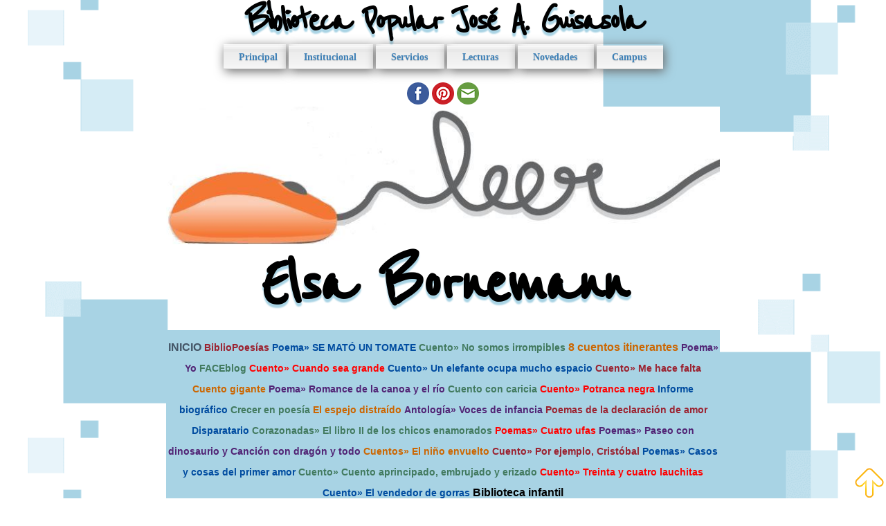

--- FILE ---
content_type: text/html; charset=UTF-8
request_url: https://bpcd-ebornemann.blogspot.com/
body_size: 16918
content:
<!DOCTYPE html>
<html xmlns='http://www.w3.org/1999/xhtml' xmlns:b='http://www.google.com/2005/gml/b' xmlns:data='http://www.google.com/2005/gml/data' xmlns:expr='http://www.google.com/2005/gml/expr'>
<head>
<link href='https://www.blogger.com/static/v1/widgets/55013136-widget_css_bundle.css' rel='stylesheet' type='text/css'/>
<meta content='IE=8' http-equiv='X-UA-Compatible'/>
<meta content='text/html; charset=UTF-8' http-equiv='Content-Type'/>
<meta content='blogger' name='generator'/>
<link href='https://bpcd-ebornemann.blogspot.com/favicon.ico' rel='icon' type='image/x-icon'/>
<link href='https://bpcd-ebornemann.blogspot.com/' rel='canonical'/>
<link rel="alternate" type="application/atom+xml" title="Elsa Bornemann (1952-2013) - Atom" href="https://bpcd-ebornemann.blogspot.com/feeds/posts/default" />
<link rel="alternate" type="application/rss+xml" title="Elsa Bornemann (1952-2013) - RSS" href="https://bpcd-ebornemann.blogspot.com/feeds/posts/default?alt=rss" />
<link rel="service.post" type="application/atom+xml" title="Elsa Bornemann (1952-2013) - Atom" href="https://www.blogger.com/feeds/5363243859451801123/posts/default" />
<!--Can't find substitution for tag [blog.ieCssRetrofitLinks]-->
<meta content='https://bpcd-ebornemann.blogspot.com/' property='og:url'/>
<meta content='Elsa Bornemann (1952-2013)' property='og:title'/>
<meta content='Escritora argentina para niños, jóvenes y adultos.' property='og:description'/>
<title>Elsa Bornemann (1952-2013)</title>
<link href="//fonts.googleapis.com/css?family=Tangerine%7CCrimson+Text%7CIM+Fell+English+SC%7CLobster%7CReenie+Beanie" rel="stylesheet" type="text/css">
<style id='page-skin-1' type='text/css'><!--
body {background:#FFF url(https://blogger.googleusercontent.com/img/b/R29vZ2xl/AVvXsEgWNXccdjuq-XSQlHk79c-JmMCNe6f7dh3bStC1dNC9v9xy22bXeyQTD4fru2B3IXyoFuv2BZ_jfEPJHUQU__7glV705SMYMishvuipYl6vL2MfU8m3wGLlCAoxBkmVvnD08_k5f9FJ-9B0/s1600/bodypeque11.png) repeat center ;color:#333;font-family:Arial;font-size:14px;margin:0;padding:0;}
a:link, a:visited {color:#58A;outline:none;text-decoration:none;}
a:hover {color:#C60;outline:none;text-decoration:none;}
a img {border:none;outline:none;}
#outer-wrapper {margin:0;padding:0;}
#main-wrapper {margin:0;padding:0;}
.post {margin:0;padding:0;}
.post p,.post div {line-height:normal;margin:0;padding:0;}
body#layout #header {margin-left:0;margin-right:0;}
#navbar-iframe {height:0px;visibility:hidden;display:none;}.flipH { color: CornflowerBlue;
font-family: Garamond;
font-size: 100px;
line-height: 100px;  }
.flipH:hover {
-moz-transform: scaleX(-1); /* Firefox */
-o-transform: scaleX(-1); /* Opera */
-webkit-transform: scaleX(-1); /* Chrome y Safari */
transform: scaleX(-1); /* w3org */
filter: FlipH; /* Internet Explorer */
}
#outer-wrapper {
margin:0 auto;
width:800px;text-align:center;
}
.autor{
float: left;
line-height: 2em;
color:#000;
padding-left: 20px;
padding-top: 75px;
font-family:Arial, Verdana, Sans-Serif;
font-weight: normal;
font-size:11px
}
.creditos {
float: right;
color: #000;
line-height: 1.4em;
padding-top: 75px;
padding-right: 20px;
font-family:Arial, Verdana, Sans-Serif;
text-transform:uppercase;
font-weight: normal;
font-size:11px;
text-transform: none;
}
div.reenie {
text-shadow: 0 5px 2px #A8D3E4;
color: #222;
font-family: 'Reenie Beanie',serif;
font-size: 111px;
text-align: center;
font-weight: bold;
letter-spacing: -5px;
line-height: normal;
}
div.reenie2 {
text-shadow: 0 5px 2px #A8D3E4;
color: black;
font-family: 'Reenie Beanie',serif;
font-size: 61px;
text-align: center;
font-weight: bold;
letter-spacing: -5px;
line-height: normal;
}
div.reenie3 {
color: black;
font-family: 'Reenie Beanie',serif;
font-size: 83px;
text-align: center;
font-weight: bold;
letter-spacing: -5px;
line-height: normal;
}
.chat-bubble {
background-color: #DEF;
border: 2px solid #000;
color: #444;
display: inline-block;
font-size: 36px;
line-height: 1.3em;
margin: 0 0 0 10px;
padding: 10px;
position: relative;
text-align: center;
width: auto;
-moz-border-radius: 10px;
-webkit-border-radius: 10px;
border-radius: 10px;
-moz-box-shadow: 0 0 5px #FFF;
-webkit-box-shadow: 0 0 5px #FFF;
box-shadow: 0 0 5px #FFF;
}
.chat-bubble-arrow-border {
border-color: #000 transparent transparent transparent;
border-style: solid;
border-width: 10px;
bottom: -22px;
height: 0;
left: 30px;
position: absolute;
width: 0;
}
.chat-bubble-arrow {
border-color: #DEF transparent transparent transparent;
border-style: solid;
border-width: 10px;
bottom: -19px;
height: 0;
left: 30px;
position: absolute;
width: 0;
}
.chat-bubble span {
color: #000;
font-family: Verdana;
text-shadow: 1px 4px 1px #ABC;
}
.flipV { background: DarkRed; line-height: 90px;
text-align: center;
color: #FFCC66;
font-family: Garamond;
font-size: 80px;
}
.flipV:hover {
-moz-transform: scaleY(-1); /* Firefox */
-o-transform: scaleY(-1); /* Opera */
-webkit-transform: scaleY(-1); /* Chrome y Safari */
transform: scaleY(-1); /* w3org */
filter: FlipV; /* Internet Explorer */
}
#menupeque ul li {
float:left;
font-weight:bold;
margin-right:3px;
padding-left:3px;
}
ul li, ol li {
list-style-type:none;
list-style-position:inside;
list-style-image:none;
}
#menupeque ul li a {
text-decoration:none;
text-align:center;
background: #FFF repeat scroll 0 0;
color:#333;
display:block;
-moz-border-radius: 10px 10px 10px 10px;  border-color: #FFD700; border-style: solid; border-width: 2px 5px;
height:45px;
line-height:45px;
}
#menupeque ul li a:hover {
color:CornflowerBlue;
background: #FFEA6F  repeat scroll 0 0;
}
.button, .button:visited { /* botones genéricos */
background: #222  repeat-x;
display: inline-block;
padding: 5px 10px 6px;
color: #FFF;
text-decoration: none;
-moz-border-radius: 6px;
-webkit-border-radius: 6px;
-moz-box-shadow: 0 1px 3px rgba(0,0,0,0.6);
-webkit-box-shadow: 0 1px 3px rgba(0,0,0,0.6);
text-shadow: 0 -1px 1px rgba(0,0,0,0.25);
border-bottom: 1px solid rgba(0,0,0,0.25);
position: relative;
cursor:pointer
}
.button:hover { /* el efecto hover */
background-color: #111
color: #FFF;
}
.button:active{  /* el efecto click */
top: 1px;
}
/* botones pequeños */
.small.button, .small.button:visited {
font-size: 11px ;
}
/* botones medianos */
.button, .button:visited,.medium.button, .medium.button:visited {
font-size: 13px;
font-weight: bold;
line-height: 1;
text-shadow: 0 -1px 1px rgba(0,0,0,0.25);
}
/* botones grandes */
.large.button, .large.button:visited {
font-size:14px;
padding: 8px 14px 9px;
}
/* botones extra grandes */
.super.button, .super.button:visited {
font-size: 34px;
padding: 8px 14px 9px;
}
.pink.button { background-color: #E22092; }
.pink.button:hover{ background-color: #C81E82; }
.green.button, .green.button:visited { background-color: #91BD09; }
.green.button:hover{ background-color: #749A02; }
.red.button, .red.button:visited { background-color: #E62727; }
.red.button:hover{ background-color: #CF2525; }
.orange.button, .orange.button:visited { background-color: #FF5C00; }
.orange.button:hover{ background-color: #D45500; }
.blue.button, .blue.button:visited { background-color: #2981E4; }
.blue.button:hover{ background-color: #2575CF; }
.yellow.button, .yellow.button:visited { background-color: #FCE98D; }
.yellow.button:hover{ background-color: #A8D3E4; }
.sombra2-tex {
text-shadow: 2px 3px 4px  #FFD700;
color: #333;
font-size: 40px;
text-align:center;
filter: progid:DXImageTransform.Microsoft.Shadow(color=#FFD700,direction=125,strength=5);
}
.sombra-tex {
text-shadow: 2px 3px 4px #FFD700;
color: #333;
font-size: 50px;
text-align:center;
filter: progid:DXImageTransform.Microsoft.Shadow(color=#FFD700,direction=125,strength=5);
}
.sombra3-tex {
text-shadow: 2px 3px 4px  #FF0000;
color: #333;
font-size: 30px;
text-align:center;
filter: progid:DXImageTransform.Microsoft.Shadow(color=#FF0000,direction=125,strength=5);
}
.status-msg-wrap {
display:none;
visibility: hidden;
}

--></style>
<!-- Prototype y Scriptaculous-->
<script src="//www.google.com/jsapi"></script>
<script>
google.load("prototype","1.6.0.3");
google.load("scriptaculous", "1.8.2");
</script>
<!-- Prototype y Scriptaculous-->
<style>
 #demoANIM2 { /* es el DIV contenedor */
    /* lo dimensiono del mismo tamaño que la imagen (en este ejemplo de 600x422) */
    height: 375px;
    width: 500px;
    margin: 0 auto; /* lo centro */
    overflow: hidden; /* impido que se deborde */
    position: relative; /* establezco esta propiedad para poder ubicar las imágenes de manera absoluta */
  }
 #demoANIM2imagenes img   { /* es el contenedor interno donde están las imágenes */
    /* lo fijo arriba */
    position:absolute;
    left: 0;
    top: 0;
    /* fuerzo a que las imágenes se vean todas iguales */
    height: 375px;
    width: 500px;
    /* y le digo que cualquier cambio sea animado */
    -moz-transition:all 1s ease-in-out;
    -webkit-transition:all 1s.ease-in-out;
    -o-transition:all 1s.ease-in-out;
    transition:all 1s ease-in-out;
  }

 #demoANIM2imagenes img.visible { /* la imagen es visible */
    opacity:1;
    filter: alpha(opacity=100);
  }
  #demoANIM2imagenes img.novisible {  /* la imagen está oculta */
    opacity:0;
    filter: alpha(opacity=0);
  }
  /* y le pongo un poc de estilo a los numeritos que sirven de enlace */
 #demoANIM2links {
    border-bottom: 1px solid #345;
    margin: 0 auto;
    padding: 10px 0;
    text-align: center;
    width: 500px;
  }
  #demoANIM2links a {
    background-color: #000;
    border-radius: 4px 4px 4px 4px;
    box-shadow: 0 0 4px #ABC inset;
    margin: 0 2px;
    padding: 4px 8px;
  }
 #demoANIM2links a:hover {
    box-shadow: 0 0 8px #ABC inset;
    color: #ff0000;
  }
</style>
<script>
//<![CDATA[
// establezco cuál es la imagen visible inicial
var imgvisible = "img_1";

function srcdemoANIM2(num) {
  // la imagen a ser mostrada
  var id = "img_" + num;
  var mostrar = document.getElementById(id);
  // la que ahora esta visible
  var actual = document.getElementById(imgvisible);
  // si son la misma no hago nada
  if(mostrar==actual) {return false;}
  // permutos su clase ocultando la visible y mostrando otra
  actual.className="novisible";
  mostrar.className="visible";
  // y guardo ese dato
  imgvisible = id;
}
//]]>
</script>
<style>
/* la etiqueta UL */
#mimenu {
  /* definimos la fuente de los textos */
  font-family: Tunga;
  font-size: 24px;
color: #000000;
  /* le damos altura y centramos el texto */
  height: 48px;
  line-height: 48px;
  text-align: center;
  /* reseteamos cualquier dato que tenga por defecto */
  list-style-type: none;
  padding: 0;
  /* le damos un ancho para centrarla */
  margin: 0 auto;
  width: 610px;
}
/* cada item está en una etiqueta LI */
#mimenu li {
  /* las colocamos una al lado de la otra */
  display: block;
  float: left;
  position: relative;
  /* las separamos entre si*/
  margin: 0 3px;
  /* si queremos, las dimensionamos para que sean todas iguales */
  width: 150px;
  /* les damos cualquier característica gráfica */
  background-color: #ff7538;
  padding: 0 20px;
  text-align: center;
}

/* cuando coloquemos el cursor encima, cambiará el color de fondo */
#mimenu li:hover {
  background-color:#63BF97;
  /* le ponemos un border falso para evitar un bug de IE7 */
  border: 0px solid red;
}

/* lo que hay en esa lista son enlaces */
#mimenu li a {
  display: block;
  text-decoration: none;
  /* les damos las caracterísiticas gráficas que se nos ocurra */
  color: #FFFFFF;
  font-family: Harrington;
  font-size: 24px;
}

/* cuando coloquemos el cursor encima, cambiará el color del texto */
#mimenu li:hover a { color: #000; }
</style>
<style>
/* este será el DIV oculto */
#mimenu .micontenido {
  /* al contenedor LI se le colocó position: relative así que al contenido le ponemos position: absolute; para "moverlo" */
  position: absolute;
  /* y lo ocultamos "moviéndolo" mucho, hasta sacarlo de la pantalla */
  left: -1000em; /* podemos usar cualquier valor alto, em o pixeles */
  /* le damos un ancho automático, igual al ancho de la pestaña */
  width: 230px; /* si queremos que sean más anchas o más angostas les ponemos un valor*/
  /* cualquier otra definición gráfica */
background-color: #E3F6CE;
  padding: 5px;
z-index: 9999;
}
#mimenu .micontenido div {line-height: 0.7; }
/* y por último, haremos que ese contenido sea visible al poner el cursor encima de la etiqueta LI */

#mimenu li:hover .micontenido {
  /* como el contenido tiene una posición absoluta, lo "traemos" desde afuera y lo ponemos en su lugar */
  line-height: 15px;
  left: 0;
  top: 48px;
}
</style>
<!-- INVERTIR IMAGEN -->
<style>
.flipV { /* cualquier propiedad */ }
.flipV:hover {
-moz-transform: scaleY(-1); /* Firefox */
-o-transform: scaleY(-1); /* Opera */
-webkit-transform: scaleY(-1); /* Chrome y Safari */
transform: scaleY(-1); /* w3org */
filter: FlipV; /*Internet Explorer */
}
</style>
<!-- ROTAR -->
<style>
.transform:hover {
  -moz-transform:rotate(-7deg);
  -webkit-transform:rotate(-7deg);
  -o-transform:rotate(-7deg);
  filter: progid:DXImageTransform.Microsoft.Matrix(sizingMethod='auto expand', M11=0.9961946980917455, M12=-0.08715574274765817, M21=0.08715574274765817, M22=0.9961946980917455);
  zoom: 1;
}
</style>
<link href='https://www.blogger.com/dyn-css/authorization.css?targetBlogID=5363243859451801123&amp;zx=17f333fc-227f-420b-81f8-c18ea8b6a4c5' media='none' onload='if(media!=&#39;all&#39;)media=&#39;all&#39;' rel='stylesheet'/><noscript><link href='https://www.blogger.com/dyn-css/authorization.css?targetBlogID=5363243859451801123&amp;zx=17f333fc-227f-420b-81f8-c18ea8b6a4c5' rel='stylesheet'/></noscript>
<meta name='google-adsense-platform-account' content='ca-host-pub-1556223355139109'/>
<meta name='google-adsense-platform-domain' content='blogspot.com'/>

</head>
<body>
<div class='navbar section' id='navbar'><div class='widget Navbar' data-version='1' id='Navbar1'><script type="text/javascript">
    function setAttributeOnload(object, attribute, val) {
      if(window.addEventListener) {
        window.addEventListener('load',
          function(){ object[attribute] = val; }, false);
      } else {
        window.attachEvent('onload', function(){ object[attribute] = val; });
      }
    }
  </script>
<div id="navbar-iframe-container"></div>
<script type="text/javascript" src="https://apis.google.com/js/platform.js"></script>
<script type="text/javascript">
      gapi.load("gapi.iframes:gapi.iframes.style.bubble", function() {
        if (gapi.iframes && gapi.iframes.getContext) {
          gapi.iframes.getContext().openChild({
              url: 'https://www.blogger.com/navbar/5363243859451801123?origin\x3dhttps://bpcd-ebornemann.blogspot.com',
              where: document.getElementById("navbar-iframe-container"),
              id: "navbar-iframe"
          });
        }
      });
    </script><script type="text/javascript">
(function() {
var script = document.createElement('script');
script.type = 'text/javascript';
script.src = '//pagead2.googlesyndication.com/pagead/js/google_top_exp.js';
var head = document.getElementsByTagName('head')[0];
if (head) {
head.appendChild(script);
}})();
</script>
</div></div>
<div id='outer-wrapper'>
<div id='main-wrapper'>
<div class='main section' id='main'><div class='widget HTML' data-version='1' id='HTML9'>
<div class='widget-content'>
<div class="reenie2 ">  Biblioteca Popular José A. Guisasola
</div>

<div align="center" >
<table>
<tr><td><ul id="nav">
<li class="top"><a href="https://biblioelperdido.blogspot.com/" class="top_link" target="_blank"><span> Principal</span></a></li>
</ul>
</td><td><ul id="nav">
<li class="top"> <a href="https://bpjoseaguisasola.blogspot.com/" class="top_link" target="_blank"><span class="down">Institucional</span></a></li>
</ul>
</td> <td><ul id="nav">
<li class="top"><a href="https://bibliojoseaguisasola.blogspot.com/" class="top_link" target="_blank"><span class="down">Servicios</span></a></li>
</ul>
</td> <td><ul id="nav">
<li class="top"><a href="https://pequeblog1.blogspot.com/" class="top_link" target="_blank"><span class="down">Lecturas</span></a></li>
</ul>
</td> <td><ul id="nav">
<li class="top"><a href="https://bpjag2014.blogspot.com/" class="top_link" target="_blank"><span class="down">Novedades</span></a></li>
</ul>
</td> <td><ul id="nav">
<li class="top"> <a href="https://campusbp.blogspot.com/" class="top_link" target="_blank"><span class="down">Campus</span></a></li>
</ul>
</td></tr>
</table>
</div>

<br />

<div align="center" > 
<div id='headertw'>
<a target="_blank" href="https://www.facebook.com/bibliotecaguisasola/"><img src="https://blogger.googleusercontent.com/img/b/R29vZ2xl/AVvXsEidpT29pR9w6Ui8Vz_SfAKwuHeSFR1Xb7-kW6Yub8G3SuK499F8Mio2-fjObJgaeIrPSpR89v4D4Y8b5fuxIJBLXmIcwO9HkdOMJKy9tHtmT43hcDI36MZCGoXO7DIaDwV3hxf1ZxzpLEA/s1600/share-facebook.png" /></a>
<a target="_blank" href="https://ar.pinterest.com/biblioelperdido/"><img src="https://blogger.googleusercontent.com/img/b/R29vZ2xl/AVvXsEgjd0m2R6P36gaLXQuGP8KJlgWv5EE3xxwcGhE9NBqkvVGQHrjxNKiV6wTJu3Fb7I6Mn7kt2Bw5JWrKvMMkuA78g0An1X8w-VSKb9wxf3As3Vz5GNmKvlZB4JQRXsEf3_WG3L-j38y1dUE/s1600/share-pinterest.png" /></a>
<a target="_blank" href="mailto: biblioelperdido@gmail.com"><img src="https://blogger.googleusercontent.com/img/b/R29vZ2xl/AVvXsEi9mzhAp2jlm-970kgWsDT_fkUbjvLyy_GoJtHJBS6Is66naE_FlyTawhbWZDOFbr5NrA0z1CBmEYkIJL0x8zZeDFMqAJL4XwwccoTVu1n3pI2mS83-zishtxn9wwx-mOdufGRHTi0A42s/s1600/share-email.png" /></a>
</div>
</div>

<style type='text/css'>
#reinventa-menu {
 float: left;
width: 990px;
height:55px;
 word-wrap: break-word; 
  padding:20px 0 0;
 margin: 0 20px 10px
}

#nav {
    font-family: arial,verdana,sans-serif;
    height: 28px;
    list-style: none outside none;
    margin:  0;
    padding: 0;
    position: relative;
    z-index: 500;
}
#nav li.top {
    display: block;
    float: left;
}
#nav li a.top_link {
background: url("https://blogger.googleusercontent.com/img/b/R29vZ2xl/AVvXsEgMWPMs6K7gY0mUaBMeTgxPBNkmaiY86r5ydsE4zEnrC_tDEGt30Ta1bqvvy17XvRNnAK3MiTTqvuaVtM5Rt52fEVH10bNik4z7ENs9ta0_m93S8dNnCXuc3OgjCAIPxfo79l0MePRQpCbA/s1600/template-clean-menu-hover.png") repeat-x scroll 0 0 transparent;
 box-shadow: 2px 3px 15px #696969;
    border-bottom: 1px solid #cccccc;
    color: #3D80B7;
    text-shadow:0 1px 1px #ccc;
    font: 118% Josefin Slab;
    cursor: pointer;
    display: block;
    float: left;
    font-size: 14px;
    font-weight: bold;
    height: 30px;
    line-height: 27px;
    padding: 5px 0 0 10px;
    text-decoration: none;
}
#nav li a.top_link span {
    display: block;
    float: left;
    height: 20px;
    padding: 0 12px 0 12px;
}
#nav li a.top_link span.down {
    display: block;
    float: left;
    height: 25px;
    padding: 0 24px 0 12px;
}
#nav li a.top_link:hover {

    background: #fff;
    color: #000;
}
#nav li a.top_link:hover span {
    background: #fff;
}
#nav li a.top_link:hover span.down {
 
background:#E8E8E8;
}
#nav li:hover > a.top_link {
    background: #fff;
    color: #000;
}
#nav li:hover > a.top_link span {
    background-color:#fff;
}
#nav li:hover > a.top_link span.down {
    background: #fff;
}
#nav li:hover {
    position: relative;
    z-index: 200;
}
#nav ul, #nav li:hover ul ul, #nav li:hover ul li:hover ul ul, #nav li:hover ul li:hover ul li:hover ul ul, #nav li:hover ul li:hover ul li:hover ul li:hover ul ul {
    height: 0;
    left: -9999px;
    list-style: none outside none;
    margin: 0;
    padding: 0;
    position: absolute;
    top: -9999px;
    width: 0;
}
#nav li:hover ul.sub {
    background: none repeat scroll 0 0 #FFFFFF;
    border: 1px solid #ccc;
    height: auto;
    left: 0;
    padding: 3px;
    top: 28px;
    white-space: nowrap;
    width: 90px;
    z-index: 300;
   margin:  8px 0 0 5px;
}
#nav li:hover ul.sub li {
    display: block;
    float: left;
    font-weight: normal;
    height: 20px;
    position: relative;
    width: 90px;
}
#nav li:hover ul.sub li a {
    color: #000000;
    display: block;
    font-size: 11px;
    height: 20px;
    line-height: 20px;
    text-decoration: none;
    text-indent: 5px;
    width: 90px;
}
#nav li ul.sub li a.fly {
    background: url("https://blogger.googleusercontent.com/img/b/R29vZ2xl/AVvXsEhIyXz1Lk5aDMxjcYHelrBkyf6yZNflp1Pm9pIpLx8MNaeAcyhDH2jzCo2nJuzTxuMtkqixUGtMDqHTmB7mSqlweq4MXTiN_aGLCCGV0mJbYGjPWDmlbIZIAT2Op-yfjNe3TfGqRZ33t8Ex/s1600/arrow.gif") no-repeat scroll 80px 7px #FFFFFF;
}
#nav li:hover ul.sub li a:hover {
    background: none repeat scroll 0 0 #fff;
    color: #000;
}
#nav li:hover ul.sub li a.fly:hover {
    background:  url("https://blogger.googleusercontent.com/img/b/R29vZ2xl/AVvXsEhIyXz1Lk5aDMxjcYHelrBkyf6yZNflp1Pm9pIpLx8MNaeAcyhDH2jzCo2nJuzTxuMtkqixUGtMDqHTmB7mSqlweq4MXTiN_aGLCCGV0mJbYGjPWDmlbIZIAT2Op-yfjNe3TfGqRZ33t8Ex/s1600/arrow.gif") no-repeat scroll 80px 7px #ccc;
    color: #000;
}
#nav li:hover ul li:hover > a.fly {
    background: url("https://blogger.googleusercontent.com/img/b/R29vZ2xl/AVvXsEhIyXz1Lk5aDMxjcYHelrBkyf6yZNflp1Pm9pIpLx8MNaeAcyhDH2jzCo2nJuzTxuMtkqixUGtMDqHTmB7mSqlweq4MXTiN_aGLCCGV0mJbYGjPWDmlbIZIAT2Op-yfjNe3TfGqRZ33t8Ex/s1600/arrow.gif") no-repeat scroll 80px 7px #eee;
    color: #000;
}
#nav li:hover ul li:hover ul, #nav li:hover ul li:hover ul li:hover ul, #nav li:hover ul li:hover ul li:hover ul li:hover ul, #nav li:hover ul li:hover ul li:hover ul li:hover ul li:hover ul {
    background: none repeat scroll 0 0 #FFFFFF;
    border: 1px solid #ccc;
    height: auto;
    left: 90px;
    padding: 3px;
    top: -4px;
    white-space: nowrap;
    width: 90px;
    z-index: 400;
}
</style>

<a href="https://bpcd-ebornemann.blogspot.com/"><img src="https://blogger.googleusercontent.com/img/b/R29vZ2xl/AVvXsEgBks3dvMqIZ72QsUo0DGpIwJAf7dtSf-qzPZwbA-_U6HASVmYy-YQV6wJ3T2JDpTvkHUreDSqwltK6R17tW5w8vW1k-FuCMeu7a6g1XFfidqCSCdIwsP5RPX5_Z97SinfOMgPlx-ObERY/s1600/LEER_mouse%25C2%25A9SofiaEscamillaSevilla.PNG" width="800"/></a>

<div class="reenie "><a href="https://bpcd-ebornemann.blogspot.com/"><span style="color: black;"> Elsa Bornemann</span></a></div>
</div>
<div class='clear'></div>
</div><div class='widget HTML' data-version='1' id='HTML3'>
<div class='widget-content'>
<div class="nube-html">
<a style="color: #456; font-size: 16px;" href="https://bpcd-ebornemann.blogspot.com/"><span style="font-weight:bold;">INICIO</span> </a>

<a style="color: #9b2230; font-size: 14px;" href="https://bibliopoesias.blogspot.com/search/label/Elsa%20Bornemann" target="_blank"><span style="font-weight:bold;">BiblioPoesías</span> </a>

<a style="color: #004CA0; font-size: 14px;" href=" https://bpcd-ebornemann.blogspot.com/2012/05/poema-al-tomate.html" target="_blank"> <span style="font-weight:bold;">Poema&#187; SE MATÓ UN TOMATE</span> </a>

<a style="color: #427A5F; font-size: 14px;" href=" https://bpcd-ebornemann.blogspot.com/2012/05/no-somos-irrompibles-los-cristales.html" target="_blank"> <span style="font-weight:bold;">Cuento&#187; No somos irrompibles </span></a>

<a style="color: #CC6600; font-size: 16px;" href="https://bibliopequeitinerante.blogspot.com/search/label/Elsa%20Bornemann" target="_blank"><span style="font-weight:bold;"> 8 cuentos itinerantes</span></a>

<a style="color: #512475; font-size: 14px;" href="https://bpcd-ebornemann.blogspot.com/2012/05/otras-poesias-de-elsa-bornemann.html" target="_blank"> <span style="font-weight:bold;">Poema&#187; Yo</span></a>

<a style="color: #427A5F; font-size: 14px;"href="https://garabatocurioso.blogspot.com/search/label/Elsa%20Bornemann" target="_blank"> <span style="font-weight:bold;">FACEblog</span></a>

<a style="color: #FF0000; font-size: 14px;" href="https://bpcd-ebornemann.blogspot.com/2012/05/cuando-sea-grande-que-vas-ser-cuando.html" target="_blank"> <span style="font-weight:bold;">Cuento&#187; Cuando sea grande</span></a>

<a style="color: #004CA0; font-size: 14px;" href="https://bpcd-ebornemann.blogspot.com/2012/05/un-elefante-ocupa-mucho-espacio-que-un.html" target="_blank"><span style="font-weight:bold;">Cuento&#187; Un elefante ocupa mucho espacio</span></a>

<a style="color: #9b2230; font-size: 14px;" href="https://bpcd-ebornemann.blogspot.com/2013/05/cuento-me-hace-falta-querido-papa-mami.html" target="_blank"><span style="font-weight:bold;">Cuento&#187; Me hace falta</span></a>

<a style="color: #CC6600; font-size: 14px;" href="https://bpcd-ebornemann.blogspot.com/2013/06/cuento-cuento-gigante-basado-en-el.html" target="_blank"> <span style="font-weight:bold;"> Cuento gigante</span> </a>

<a style="color: #512475; font-size: 14px;;" href="https://bpcd-ebornemann.blogspot.com/2013/06/romance-de-la-canoa-y-el-rio-cuentan.html" target="_blank"> <span style="font-weight:bold;">Poema&#187; Romance de la canoa y el río</span></a>

<a style="color: #427A5F; font-size: 14px;" href="https://bpcd-ebornemann.blogspot.com/2013/06/cuento-con-caricia-no-sabia-lo-que-era.html" target="_blank"> <span style="font-weight:bold;">Cuento con caricia</span> </a>

<a style="color: #FF0000; font-size: 14px;"href="https://bpcd-ebornemann.blogspot.com/2013/06/cuento-potranca-negra-en-la-estancia-de.html" target="_blank">  <span style="font-weight:bold;">Cuento&#187; Potranca negra</span> </a>

<a style="color: #004CA0; font-size: 14px;" href="https://bpcd-ebornemann.blogspot.com/2012/02/elsa-bornemann-informe-biografico.html " target="_blank"> <span style="font-weight:bold;"> Informe biográfico</span></a>

<a style="color: #427A5F; font-size: 14px;" href="https://bpcd-ebornemann.blogspot.com/2017/02/crecer-en-poesia-elsa-bornemann.html" target="_blank"><span style="font-weight:bold;"> Crecer en poesía</span>  </a>

<a style="color: #CC6600; font-size: 14px;"href=" https://bpcd-ebornemann.blogspot.com/2017/02/el-espejo-distraido-elsa-bornemann.html " target="_blank"> <span style="font-weight:bold;"> El espejo distraído</span>  </a>

<a style="color: #512475; font-size: 14px;"href=" https://bpcd-ebornemann.blogspot.com/2017/02/voces-de-infancia-poesia-argentina-para.html" target="_blank">  <span style="font-weight:bold;"> Antología&#187; Voces de infancia  </span> </a>

<a style="color: #9b2230; font-size: 14px;" href="https://bpcd-ebornemann.blogspot.com/2017/02/poemas-de-la-declaracion-de-amor-elsa.html" target="_blank"><span style="font-weight:bold;"> Poemas de la declaración de amor </span>  </a>

<a style="color: #004CA0; font-size: 14px;" href="https://bpcd-ebornemann.blogspot.com/search/label/Disparatario" target="_blank"> <span style="font-weight:bold;"> Disparatario</span> </a>

<a style="color: #427A5F; font-size: 14px;" href="https://bpcd-ebornemann.blogspot.com/2017/02/corazonadas-el-libro-ii-de-los-chicos.html" target="_blank"><span style="font-weight:bold;"> Corazonadas&#187; El libro II de los chicos enamorados</span>  </a>

<a style="color: #FF0000; font-size: 14px;" href="https://bpcd-ebornemann.blogspot.com/2019/10/cuatro-ufas-del-libro-el-nino-envuelto.html" target="_blank"><span style="font-weight:bold;"> Poemas&#187; Cuatro ufas </span></a>

<a style="color: #512475; font-size: 14px;" href="https://bpcd-ebornemann.blogspot.com/2019/10/paseo-con-dinosaurio-y-cancion-con.html" target="_blank"><span style="font-weight:bold;">Poemas&#187; Paseo con dinosaurio y Canción con dragón y todo</span> </a>

<a style="color: #CC6600; font-size: 14px;" href="https://bpcd-ebornemann.blogspot.com/2019/10/cuatro-cuentos-del-libro-el-nino.html" target="_blank"> <span style="font-weight:bold;"> Cuentos&#187;  El niño envuelto</span> </a>

<a style="color: #9b2230; font-size: 14px;"href="https://bpcd-ebornemann.blogspot.com/2019/10/cuento-por-ejemplo-cristobal-elsa.html " target="_blank"><span style="font-weight:bold;"> Cuento&#187; Por ejemplo, Cristóbal</span> </a>

<a style="color: #004CA0; font-size: 14px;" href="https://bpcd-ebornemann.blogspot.com/2020/04/casos-y-cosas-del-primer-amor-elsa.html" target="_blank"><span style="font-weight:bold;">Poemas&#187; Casos y cosas del primer amor</span></a>

<a style="color: #427A5F; font-size: 14px;" href="https://bpcd-ebornemann.blogspot.com/2021/04/cuento-aprincipado-embrujado-y-erizado.html" target="_blank"><span style="font-weight:bold;"> Cuento&#187; Cuento aprincipado, embrujado y erizado</span></a>

<a style="color: #FF0000; font-size: 14px;" href="https://bibliotecajag.blogspot.com/2021/04/cuento-treinta-y-cuatro-lauchitas-de.html" target="_blank"><span style="font-weight:bold;"> Cuento&#187; Treinta y cuatro lauchitas </span> </a>

<a style="color: #004CA0; font-size: 14px;" href="https://biblio-cuentos.blogspot.com/2021/04/el-vendedor-de-gorras-cuento-popular.html " target="_blank"> <span style="font-weight:bold;"> Cuento&#187; El vendedor de gorras</span> </a>

<a style="color: #000; font-size: 16px;" href=" https://biblio-infantil.blogspot.com/" target="_blank"> <span style="font-weight:bold;">Biblioteca infantil </span></a>
</div>

<style>
.nube-html { 
background:#A8D3E4;
margin: 10px 0 10px 0;
line-height: 30px;
text-align: center;
padding: 2px;
padding-top: 10px;
}
.nube-html a {
text-decoration: none; 
}
.nube-html a:hover {
border-bottom: 2px dashed #000;
}
</style>
</div>
<div class='clear'></div>
</div><div class='widget Blog' data-version='1' id='Blog1'>
<div class='blog-posts hfeed'>

          <div class="date-outer">
        

          <div class="date-posts">
        
<div class='post-outer'>
<div class='post hentry'>
<a name='7119640381300225299'></a>
<div class='post-header'>
<div class='post-header-line-1'></div>
</div>
<div class='post-body entry-content' id='post-body-7119640381300225299'>
<div style="background-color: #a8d3e4; color: black; font-size: 18px; margin: 0px auto; padding: 10px; text-align: left;">
<br />
<div align="left">
<div class="chat-bubble">
<span> Cuento&#187; <a href="https://bpcd-ebornemann.blogspot.com/2021/04/cuento-aprincipado-embrujado-y-erizado.html"> Cuento aprincipado, embrujado y erizado</a>  </span>   <div class="chat-bubble-arrow-border">
</div>
<div class="chat-bubble-arrow">
</div>
</div>
</div>

  <br /><br />
Había una vez, en el reino de Moladovia, una reina y un rey que tenían una única hija. 
<br /><br />
La princesa era malísima y &#8211;como si esto fuera poco&#8211; también fea como el sarampión.
<br /><br />
&#8212;&#161;No puede ser! &#8212;chillaban los soberanos cuando nadie los veía&#8212;. &#161;Las princesas de los cuentos son siempre buenas y hermosas!
<br /><br />
Cerca del palacio, vivía la bruja Cunegunda, madre &#8212;claro está&#8212; de una brujita. Pero de una brujita distinta de todas las conocidas&#8230; Era muy, muy bondadosa y &#8212;como si esto fuera poco&#8212; una estrella de linda.
<br /><br />
&#8212;&#161;No puede ser! &#8212;pataleaba Cunegunda cuando nadie la veía&#8212; &#161;las brujas de los cuentos son siempre malvadas y horribles!
<br /><br />
Cierto día, apareció una fantástica carroza en las calles de Moladovia, tirada por diecinueve caballos negros. Se detuvo frente a la plaza principal del reinado. Enseguida, bajó de ella un corpulento erizo uniformado y tocó la trompeta.
<br /><br />
Cuando casi todos los habitantes de Moladovia llenaron la plaza y sus alrededores, el erizo plantó un cartel junto a la carroza. En el cartel decía: <i>Aquí ha llegado el riquísimo príncipe de Ulitania. Busca novia para casarse de inmediato. Invita a las jovencitas que se encuentren en edad de contraer matrimonio, para que se presenten en este lugar. Las interesadas, hagan cola hacia la derecha y &#8212;por favor&#8212; no amontonarse.</i>
<br /><br />
Al rato, se formó una larguísima hilera de muchachas. Hasta la propia princesa esperaba turno. Lo raro era que estaba en último lugar, furiosa y protestando por lo bajo, ya que hasta allí la habían conducido sus padres casi a la rastra, decididos a librarse de la hija tan insoportable. Ella se había dado cuenta y ni loca pensaba darles el gusto. Estaban convencidos de que el poderoso príncipe la elegiría, después de rechazar a las demás. (Aunque mala y repelente, era una verdadera princesa, &#161;ja!). 
<br /><br />
Pero ocurrió que hasta la princesa fue rechazada, al igual que los cientos de chicas que se habían presentado. Y había sido el erizo quien &#8212;tras consultar misteriosamente por un agujerito de la carroza&#8212; anunció que Mi señor dice que con ésta no, con ésta tampoco, con ésta menos&#8230; y con aquella menos que menos&#8230;
<br /><br />
De este modo fueron descartadas todas las aspirantes a novia, hasta la mismísima princesa de Moladovia. 

La bruja Cunegunda &#8212;encaramada en la copa de un árbol y muerta de risa&#8212; observó la increíble escena. Imaginaba que pronto sería rica a costillas de su hija.
<br /><br />
&#8212;Puaj &#8212;murmuraba&#8212; la condenada sí que es buenísima y hermosa, &#161;aj!
<br /><br />
Entonces, empujó a la brujita para que se acercara a la carroza. 
<br /><br />
Casi a las patadas la condujo, porque su hija no quería saber nada de casarse con alguien a quien no conocía, por más potentado príncipe de Ulitania que fuese. Por eso &#8212;cuando estuvo frente al erizo&#8212; le susurró, en un cortajeado hilito de voz:
<br /><br />
&#8212;Yo no deseo ser la esposa de tu príncipe&#8230; Nunca lo vi&#8230; Cómo puedo amarlo si no sé cómo es&#8230; Además&#8230; la verdad&#8230; soy una brujita&#8230; Y se echó a llorar.
<br /><br />
En el mismo momento en que la pobre se echó a llorar, un relámpago alumbró carroza y erizo. Y la carroza se partió en gajos, se hizo humo y su sitio lo ocupó un enorme globo de gas, listo para partir. Y el erizo se transformó en invisible y en su lugar apareció un dulce muchacho que le dijo a la brujita, ante el asombro de todos: 
<br /><br />
&#8212;Amor mío, &#161;por fin volvemos a encontrarnos&#8230;!
<br /><br />
Sin entender nada, la brujita parpadeó durante unos instantes. Ya se secaba las últimas lágrimas cuando &#8212;de repente&#8212; recordó algo y se arrojó a los brazos del joven. Gritaba, mientras repetía:
<br /><br />
&#8212;Sí, sí, sí; recuperé la memoria, mi vida; ya recuerdo&#8230; &#161;Nos encantaron!
<br /><br />
&#8212;Nos separaron en otro cuento y&#8230; &#8212;agregaba él&#8212; &#8230;nos convirtieron en erizo y bruja y nos mandaron a éste&#8230;
<br /><br />
Entonces, se tomaron de las manos y subieron al globo. 
<br /><br />
Antes de despegarse de la historia a la que no pertenecían, se despidieron del gentío que los rodeaba y que los miraba con las bocas abiertas, sin comprender ni mu de lo que estaba sucediendo. 
<br /><br />
&#8212;Chau&#8230; Adiós&#8230; Hasta nunca jamás&#8230; &#8212;exclamaban a dúo&#8212;. &#161;Ahora vamos a inventar nuestro cuento, nuestro cuento!
<br /><br />
El globo se elevó por los aires, llevándose a los felices novios. 
<br /><br />
&#8212;&#161;No puede ser! &#8212;afirmó el reino de Moladovia entero.
<br /><br />
Pero sí; pudo ser. Por eso, llegamos a un colorín-colorado desprincipado, deserizado y desembrujado. 
<br /><br />


<div style="font-size: 40px; text-align: center;">
FIN
</div>

<div align="center">
<div class="separator" style="clear: both;"><a href="https://blogger.googleusercontent.com/img/b/R29vZ2xl/AVvXsEhEnsKCO-cAgiqurTSwZmG1dbeJdCBzalnBcKAtF-Aw7UKFa-iNe-5AyAuTUf4UohyW2kkbeoLuTw6xAYEcDrzs3RaZyXLFk8JL4Of0jsQ72S2XvOGml94QTSUG1o52i4s5CYkb7gUmrmY/s0/audiocuento-mandioca-digital.jpeg" style="display: block; padding: 1em 0px; text-align: center;"><img alt="" border="0" data-original-height="480" data-original-width="640" src="https://blogger.googleusercontent.com/img/b/R29vZ2xl/AVvXsEhEnsKCO-cAgiqurTSwZmG1dbeJdCBzalnBcKAtF-Aw7UKFa-iNe-5AyAuTUf4UohyW2kkbeoLuTw6xAYEcDrzs3RaZyXLFk8JL4Of0jsQ72S2XvOGml94QTSUG1o52i4s5CYkb7gUmrmY/s0/audiocuento-mandioca-digital.jpeg" /></a></div> </div>
 <div style=" color: black; font-size: 12px; margin: 0px auto; padding: 10px; text-align: right;">
&#169; Herederos de Elsa Bornemann<br />
c/o Guillermo Schavelzon Graham Agencia Literaria<br />
 www.schavelzongraham.com<br />
</div></div>
<br />
<div style=" background-color: #a8d3e4;color: black; font-size: 12px; margin: 0px auto; padding: 10px; text-align: center;">
Visto y leído en:  <br /> <br />
<b>Los Tun Tunes 3. Edit. Mandioca</b><br />
  https://issuu.com/estacionmandioca/docs/2014_1c_ttunes3_recorrer_el_libro
 <div class="separator" style="clear: both;"><a href="https://blogger.googleusercontent.com/img/b/R29vZ2xl/AVvXsEhLKG4U76HUwU79wacURq4a_TDYXH-WCdZb525qfBMgIv8fez3-eRYYMtYsMdEQCk1k7H-TcCaLyjKFg8Zzd7RhUJpssEkVqGCtlmSHvlGmDf1ahVovwJDwaUWDLCPyBGAMDYehrFnwVsw/s673/los-tun-tunes3-mandioca.jpg" style="display: block; padding: 1em 0px; text-align: center;"><img alt="" border="0" data-original-height="673" data-original-width="554" height="320" src="https://blogger.googleusercontent.com/img/b/R29vZ2xl/AVvXsEhLKG4U76HUwU79wacURq4a_TDYXH-WCdZb525qfBMgIv8fez3-eRYYMtYsMdEQCk1k7H-TcCaLyjKFg8Zzd7RhUJpssEkVqGCtlmSHvlGmDf1ahVovwJDwaUWDLCPyBGAMDYehrFnwVsw/s320/los-tun-tunes3-mandioca.jpg" /></a></div>
 <b> Cuento aprincipado.docx - Cargado por Julia Camio &#169;Scribd</b> <br />
https://es.scribd.com/document/404160565/Cuento-aprincipado-docx
<br />
<b>  Prácticas del Lenguaje de 3ero - Instituto Formar Futuro &#8211; CABA</b> <br />
http://formarfuturo.org.ar/wp-content/uploads/2020/03/lengua-1234-4.pdf
  <br />
 <b> Imagen del cuento:</b><br />
https://mandiocadigital.com.ar/audiocuentos/12/view<br />
</div>

<div style='clear: both;'></div>
</div>
<div class='post-footer'>
<div class='post-footer-line post-footer-line-1'><span class='post-author vcard'>
Publicado por
<span class='fn'>Biblioteca Popular &quot;José A. Guisasola&quot;</span>
</span>
<span class='post-timestamp'>
</span>
<span class='post-comment-link'>
<a class='comment-link' href='https://www.blogger.com/comment/fullpage/post/5363243859451801123/7119640381300225299' onclick='javascript:window.open(this.href, "bloggerPopup", "toolbar=0,location=0,statusbar=1,menubar=0,scrollbars=yes,width=640,height=500"); return false;'>0
comentarios</a>
</span>
<span class='post-icons'>
</span>
<div class='post-share-buttons goog-inline-block'>
<a class='goog-inline-block share-button sb-email' href='https://www.blogger.com/share-post.g?blogID=5363243859451801123&postID=7119640381300225299&target=email' target='_blank' title='Enviar por correo electrónico'><span class='share-button-link-text'>Enviar por correo electrónico</span></a><a class='goog-inline-block share-button sb-blog' href='https://www.blogger.com/share-post.g?blogID=5363243859451801123&postID=7119640381300225299&target=blog' onclick='window.open(this.href, "_blank", "height=270,width=475"); return false;' target='_blank' title='Escribe un blog'><span class='share-button-link-text'>Escribe un blog</span></a><a class='goog-inline-block share-button sb-twitter' href='https://www.blogger.com/share-post.g?blogID=5363243859451801123&postID=7119640381300225299&target=twitter' target='_blank' title='Compartir en X'><span class='share-button-link-text'>Compartir en X</span></a><a class='goog-inline-block share-button sb-facebook' href='https://www.blogger.com/share-post.g?blogID=5363243859451801123&postID=7119640381300225299&target=facebook' onclick='window.open(this.href, "_blank", "height=430,width=640"); return false;' target='_blank' title='Compartir con Facebook'><span class='share-button-link-text'>Compartir con Facebook</span></a><a class='goog-inline-block share-button sb-pinterest' href='https://www.blogger.com/share-post.g?blogID=5363243859451801123&postID=7119640381300225299&target=pinterest' target='_blank' title='Compartir en Pinterest'><span class='share-button-link-text'>Compartir en Pinterest</span></a>
</div>
</div>
<div class='post-footer-line post-footer-line-2'><span class='post-labels'>
Etiquetas:
<a href='https://bpcd-ebornemann.blogspot.com/search/label/CUENTOS' rel='tag'>CUENTOS</a>,
<a href='https://bpcd-ebornemann.blogspot.com/search/label/Elsa%20Bornemann' rel='tag'>Elsa Bornemann</a>
</span>
</div>
<div class='post-footer-line post-footer-line-3'><span class='post-location'>
</span>
</div>
</div>
</div>
</div>

        </div></div>
      
</div>
<div id='blog-pager'>
<a href='https://bpcd-ebornemann.blogspot.com/search?updated-max=2021-04-06T12:45:00-03:00&amp;max-results=1' id='blog-pager-older-link' title='Entradas antiguas'>
<img src='https://lh4.googleusercontent.com/-e4-F6vl9zTc/TzLuZqkfj1I/AAAAAAAAAcg/5DCFzCIivbU/s48/arrow-right_basic_yellow.png'/></a>
<a class='home-link' href='https://bpcd-ebornemann.blogspot.com/'>
<img src='https://lh6.googleusercontent.com/-aQMtlqQDyqg/TzLuioZFMwI/AAAAAAAAAc4/ls8mwJrC_ag/s48/home_basic_yellow.png'/></a>
</div>
<div class='clear'></div>
</div><div class='widget HTML' data-version='1' id='HTML6'>
<div class='widget-content'>
<style>.hojaPapel {
    background-color: white;
font-size: 18px; text-align:left;
    border: 1px solid #CCCCCC;
    margin: 0 auto;
    padding: 20px;
}
</style>

<style>.hojaPapel2 {
    background-color: #BBFFCF;
font-size: 18px; text-align:left;
    border: 1px solid #CCCCCC;
    margin: 0 auto;
    padding: 20px;
   
}
</style>

<style>.hojaPapel3 {
    background-color: #FFC7D2;
font-size: 18px; text-align:left;
    border: 1px solid #CCCCCC;
    margin: 0 auto;
    padding: 20px;
}
</style>

<style>.hojaPapel4 {
    background-color: #FCE98D;
font-size: 18px; text-align:left;
    border: 1px solid #CCCCCC;
    margin: 0 auto;
    padding: 20px;

}
</style>

<style>.hojaPapel5 {
    background-color: #BEDEEB;
font-size: 18px; text-align:left;
    border: 1px solid #CCCCCC;
    margin: 0 auto;
    padding: 20px;
}
</style>
</div>
<div class='clear'></div>
</div><div class='widget HTML' data-version='1' id='HTML4'>
<div class='widget-content'>
<style>
ul.arrowunderline{
list-style-type:none;
margin:0;
padding:0;
text-align:center; /*  puede ser "left", "right" o "center"  */
font: bold 18px Arial; /* tamaño de fuente */
}
ul.arrowunderline li{
display:inline;
margin-right:25px; /* espacio entre enlaces */
}
ul.arrowunderline li a{ /* el color de texto es black */
position:relative;
color:black;
padding-bottom:8px; /* espacio entre la flecha y el texto */
text-decoration:none;
}
ul.arrowunderline li a:hover{
border-bottom:3px solid #FFD700; /* grosor línea de la flecha el color es #FFD700 */
}
ul.arrowunderline li a:hover:after{
content:'';
width:0;
height:0;
position:absolute;
left:50%;
margin-left:-5px;
bottom: 0;
border-width:5px;
border-style:solid;
border-color: transparent transparent #FFD700 transparent; /* el color de la flecha es #FFD700 */
}
</style>

<div style=' border-top: 3px solid #A8D3E4; padding:10px; text-align: center; '>
</div>
<ul class="arrowunderline">
<li><a href="https://1000garabatos.blogspot.com/" target="_blank">Basch</a></li>

<li><a href="https://bpcd114.blogspot.com/" target="_blank">Cabal</a></li>
<li><a href="https://bpcd111.blogspot.com/ " target="_blank">Mariño</a></li>

<li class="selected"><a href="https://bpcd305.blogspot.com/" target="_blank">Roldán</a></li>
<li><a href="https://bpcd303.blogspot.com/" target="_blank">Schujer</a></li>
<li><a href="https://bpcd-shua.blogspot.com/" target="_blank">Shua</a></li>
<li><a href="https://bpcd-jv.blogspot.com/" target="_blank">Villafañe</a></li>

</ul>
</div>
<div class='clear'></div>
</div><div class='widget HTML' data-version='1' id='HTML1'>
<div class='widget-content'>
<div style=' padding:10px; text-align: center; '>
</div>
<ul class="arrowunderline">
<li><a href="https://bpcd-ebornemann.blogspot.com/" target="_blank">Bornemann</a></li>
<li><a href="https://bpcd-rodari.blogspot.com/" target="_blank">Rodari</a></li>
<li class="selected"><a href="https://bpcd-gracielamontes.blogspot.com/" target="_blank">Montes</a></li>
<li><a href="https://bpcd-emawolf.blogspot.com/" target="_blank">Wolf</a></li>
<li><a href="https://bpcd-mariaelenawalsh.blogspot.com/" target="_blank">Walsh</a></li>
<li><a href="https://bpcd-devetach.blogspot.com/" target="_blank">Devetach</a></li>
<li><a href=" https://bpcd-arnoldlobel.blogspot.com/" target="_blank">Lobel</a></li>
</ul>
<div style=' border-bottom: 3px solid #A8D3E4; padding:10px; text-align: center; '>
</div>
</div>
<div class='clear'></div>
</div><div class='widget HTML' data-version='1' id='HTML2'>
<div class='widget-content'>
<div id="menupeque">
<ul>
<li><a href="https://blogs-biblioteca.blogspot.com/ " target="_blank"> Otros autores</a></li>
<li><a href="https://arboldevalores.blogspot.com/ " target="_blank"> Árbol de valores </a></li>
<li><a href="https://pequecuento.blogspot.com/" target="_blank"> Microrrelatos </a></li>
<li><a href="https://bibliojoven.blogspot.com/" target="_blank"> Literatura juvenil </a></li>
<li><a href=" https://biblio-infantil.blogspot.com/" target="_blank">  Literatura infantil</a></li>
</ul>
</div>


<div align="center" > <img src="https://blogger.googleusercontent.com/img/b/R29vZ2xl/AVvXsEh0sLnKPhTcbC-aAYehdWpgZKUt8D6KA-O7W-j7pXb5lvD1_ZTzgqQMY0knWK06YYfRTwnm0Rqxi-oDOh_lEb8Edp1MTHOBPjG_Uhwe-FOKedUXyl8bJ-9Kwiu6kJNqdWr24_v0u-THpWhW/s1600/Logo_bibliopeque_itinerante_ilust.AlexDG.JPG" /></div><div style=' background-color: white; text-align: center;  '><div align="center" > <a href="https://pequedibujo.blogspot.com/p/logo-bibliopeque.html" class="large button yellow" target="_blank"><span style="color: black;"> Ilustración de Alejandra Aznar</span> </a></div></div>
</div>
<div class='clear'></div>
</div><div class='widget HTML' data-version='1' id='HTML7'>
<div class='widget-content'>
<div id="tabMenu">
    <ul class="topnev">
    <li><a href="https://biblio-peque.blogspot.com" class="active" title="Página principal" target="_blank"><span>Bibliopeque</span></a></li>
    <li><a href="https://bibliopeque2010.blogspot.com" title="Bibliopeque 2010" target="_blank"><span>2010</span></a></li>
    <li><a href="https://bibliopeque2011.blogspot.com" title="Bibliopeque 2011" target="_blank"><span>2011</span></a></li>
    <li><a href="https://bibliopeque2012.blogspot.com" title="Bibliopeque 2012" target="_blank"><span>2012</span></a></li>
<li><a href="https://bibliopequeitinerante.blogspot.com/" title="Bibliopeque itinerante" target="_blank"><span>Bibliopeque itinerante</span></a></li>
<li><a href="https://bibliopeque2013.blogspot.com/" title="Bibliopeque 2013" target="_blank"><span>2013</span></a></li>
<li><a href="https://bibliopeque2014.blogspot.com/" title="Bibliopeque 2014" target="_blank"><span>2014</span></a></li>
    <li><a href="https://bibliotecajag.blogspot.com/" title="Biblioteca Popular José A. Guisasola" target="_blank"><span>Biblio El Perdido</span></a></li>
    </ul>
    </div>

    <style>
    #tabMenu {
    background:#FFEA6F;
    margin:10px 0 0 0;
    padding:5px 0 0 50px;
    }
    ul.topnev {
    margin:0;
    padding:0;
    list-style:none;
    border:#000;
    }
    ul.topnev li {
    margin:0;
    padding:0;
    list-style:none;
    display:inline;
    }
    ul.topnev li a {
    padding:10px;
    font:bold 12px/34px Tahoma, Arial, Helvetica, sans-serif;
    text-decoration:none;
    color:#000;
    }
    ul.topnev li a:hover {
    background:#FFF;
    color:#3e3a3a
    }
    ul.topnev li a.active {
    background:#FFF;
    color:#3e3a3a
    }
    </style>
</div>
<div class='clear'></div>
</div><div class='widget HTML' data-version='1' id='HTML5'>
<div class='widget-content'>
<div class="reenie2 ">  "Argentina crece leyendo"</div>
<div style='text-align: center;font-size: 16px;  '>
<a class="large button yellow" href="https://biblioitinerante.blogspot.com/" target="_blank"> PROYECTO de LECTURA e INFORMÁTICA &#8211; bibliopeque itinerante - </a>
</div>
<br /><br />
<div align="center" >
<div class="fb-page"
  data-href="https://www.facebook.com/bibliopeques/" 
  data-width="340"
  data-hide-cover="false"
  data-show-facepile="true">
</div>
<div id="fb-root"></div>
</div>
<script>(function(d, s, id) {
  var js, fjs = d.getElementsByTagName(s)[0];
  if (d.getElementById(id)) return;
  js = d.createElement(s); js.id = id;
  js.src = "//connect.facebook.net/es_LA/sdk.js#xfbml=1&version=v2.9";
  fjs.parentNode.insertBefore(js, fjs);
}(document, 'script', 'facebook-jssdk'));</script>

<div class="autor">
<p> Selección y curaduría:  <a href="https://analiaalvado.blogspot.com/" title=" Selección y curaduría: Analía Alvado"> Analía Alvado  </a>    </p>
</div>
<div class="creditos"> 
<p> Recursos: <a href='https://analia41.blogspot.com/'  target="_blank"> Plantilla USM</a> &#10072;<a href='https://analia31.blogspot.com/'  target="_blank">  Menupeque </a> &#10072; <a href="https://www.onlycssmenu.com/black-horizontal-menu.html" target="_blank">CSS Menu</a> &#10072;   <a href="https://vagabundia.blogspot.com/2010/02/botones-con-css.html"  target="_blank"> Botones con CSS   </a>   &#10072;   ReinventaWeb  &#10072; <a href="https://sofiaescamilla.blogspot.com.ar/2012/12/cuadernos-de-salas-de-lectura-conaculta.html"  target="_blank">&#169;Sofía Escamilla Sevilla</a>
 </p> 
</div>

<div align="center" > <img src='https://blogger.googleusercontent.com/img/b/R29vZ2xl/AVvXsEjdqhteP8zx0pgz8IfwJAq3qdXRSdOVSrlfMPnEHZNLB4_Us7T71XImtW22HSa9KWPrkjEo1_-fWfobYngh6ZzJ6m2VKMXC6TeLU40zChnNJ7SMB8TT9aJYR6K_X3_D7gnFhcveXF0fnzN7/s1600/footer_background.png' width='800'/>

<p>  Proyecto asociado a  <a href="https://dosgarabatos.blogspot.com/" class="garabato-link" target="_blank">&#171;Garabatos&#187;</a>   </p>

</div>

<style>
/* Enlaces con efecto de garabato */
a.garabato-link {
  color: #58A;
  text-decoration: none;
  position: relative;
}

a.garabato-link::after {
  content: '';
  position: absolute;
  left: 0;
  bottom: -2px;
  width: 100%;
  height: 2px;
  background-color: #13ADE9;
  border-radius: 50%;
  transform: scaleX(0);
  transition: transform 0.3s ease;
}

a.garabato-link:hover::after {
  transform: scaleX(1);
}
</style>
</div>
<div class='clear'></div>
</div><div class='widget Stats' data-version='1' id='Stats1'>
<div class='widget-content'>
<div id='Stats1_content' style='display: none;'>
<script src='https://www.gstatic.com/charts/loader.js' type='text/javascript'></script>
<span id='Stats1_sparklinespan' style='display:inline-block; width:75px; height:30px'></span>
<span class='counter-wrapper graph-counter-wrapper' id='Stats1_totalCount'>
</span>
<div class='clear'></div>
</div>
</div>
</div></div>
</div>
</div>
<a href='#outer-wrapper' onclick='new Effect.ScrollTo("outer-wrapper",{offset:-140}); return false'><img alt='Ir Arriba' border='0' src='https://blogger.googleusercontent.com/img/b/R29vZ2xl/AVvXsEienK0VKzE3q2YDhC3dJRI03mO1X1O_rBRCuy_bH9N249lwYnTgZbg4SC_Z3HgLwF8fA9xgZiX8pwDP2znXd9KM5jk4cvXqXJgzX7YydqvyXmT1ue5Qk7rGFzm16N0COv_dS5C4-TwoEU3M/s48/arrow-up_basic_yellow.png' style='position:fixed; bottom:0; right:0;' title='Ir Arriba'/></a>

<script type="text/javascript" src="https://www.blogger.com/static/v1/widgets/1581542668-widgets.js"></script>
<script type='text/javascript'>
window['__wavt'] = 'AOuZoY6RGA605CHfepaicpDNCU6_FdHQRw:1765417723878';_WidgetManager._Init('//www.blogger.com/rearrange?blogID\x3d5363243859451801123','//bpcd-ebornemann.blogspot.com/','5363243859451801123');
_WidgetManager._SetDataContext([{'name': 'blog', 'data': {'blogId': '5363243859451801123', 'title': 'Elsa Bornemann (1952-2013)', 'url': 'https://bpcd-ebornemann.blogspot.com/', 'canonicalUrl': 'https://bpcd-ebornemann.blogspot.com/', 'homepageUrl': 'https://bpcd-ebornemann.blogspot.com/', 'searchUrl': 'https://bpcd-ebornemann.blogspot.com/search', 'canonicalHomepageUrl': 'https://bpcd-ebornemann.blogspot.com/', 'blogspotFaviconUrl': 'https://bpcd-ebornemann.blogspot.com/favicon.ico', 'bloggerUrl': 'https://www.blogger.com', 'hasCustomDomain': false, 'httpsEnabled': true, 'enabledCommentProfileImages': true, 'gPlusViewType': 'FILTERED_POSTMOD', 'adultContent': false, 'analyticsAccountNumber': '', 'encoding': 'UTF-8', 'locale': 'es', 'localeUnderscoreDelimited': 'es', 'languageDirection': 'ltr', 'isPrivate': false, 'isMobile': false, 'isMobileRequest': false, 'mobileClass': '', 'isPrivateBlog': false, 'isDynamicViewsAvailable': true, 'feedLinks': '\x3clink rel\x3d\x22alternate\x22 type\x3d\x22application/atom+xml\x22 title\x3d\x22Elsa Bornemann (1952-2013) - Atom\x22 href\x3d\x22https://bpcd-ebornemann.blogspot.com/feeds/posts/default\x22 /\x3e\n\x3clink rel\x3d\x22alternate\x22 type\x3d\x22application/rss+xml\x22 title\x3d\x22Elsa Bornemann (1952-2013) - RSS\x22 href\x3d\x22https://bpcd-ebornemann.blogspot.com/feeds/posts/default?alt\x3drss\x22 /\x3e\n\x3clink rel\x3d\x22service.post\x22 type\x3d\x22application/atom+xml\x22 title\x3d\x22Elsa Bornemann (1952-2013) - Atom\x22 href\x3d\x22https://www.blogger.com/feeds/5363243859451801123/posts/default\x22 /\x3e\n', 'meTag': '', 'adsenseHostId': 'ca-host-pub-1556223355139109', 'adsenseHasAds': false, 'adsenseAutoAds': false, 'boqCommentIframeForm': true, 'loginRedirectParam': '', 'view': '', 'dynamicViewsCommentsSrc': '//www.blogblog.com/dynamicviews/4224c15c4e7c9321/js/comments.js', 'dynamicViewsScriptSrc': '//www.blogblog.com/dynamicviews/a086d31c20bf4e54', 'plusOneApiSrc': 'https://apis.google.com/js/platform.js', 'disableGComments': true, 'interstitialAccepted': false, 'sharing': {'platforms': [{'name': 'Obtener enlace', 'key': 'link', 'shareMessage': 'Obtener enlace', 'target': ''}, {'name': 'Facebook', 'key': 'facebook', 'shareMessage': 'Compartir en Facebook', 'target': 'facebook'}, {'name': 'Escribe un blog', 'key': 'blogThis', 'shareMessage': 'Escribe un blog', 'target': 'blog'}, {'name': 'X', 'key': 'twitter', 'shareMessage': 'Compartir en X', 'target': 'twitter'}, {'name': 'Pinterest', 'key': 'pinterest', 'shareMessage': 'Compartir en Pinterest', 'target': 'pinterest'}, {'name': 'Correo electr\xf3nico', 'key': 'email', 'shareMessage': 'Correo electr\xf3nico', 'target': 'email'}], 'disableGooglePlus': true, 'googlePlusShareButtonWidth': 0, 'googlePlusBootstrap': '\x3cscript type\x3d\x22text/javascript\x22\x3ewindow.___gcfg \x3d {\x27lang\x27: \x27es\x27};\x3c/script\x3e'}, 'hasCustomJumpLinkMessage': false, 'jumpLinkMessage': 'Leer m\xe1s', 'pageType': 'index', 'pageName': '', 'pageTitle': 'Elsa Bornemann (1952-2013)'}}, {'name': 'features', 'data': {}}, {'name': 'messages', 'data': {'edit': 'Editar', 'linkCopiedToClipboard': 'El enlace se ha copiado en el Portapapeles.', 'ok': 'Aceptar', 'postLink': 'Enlace de la entrada'}}, {'name': 'template', 'data': {'name': 'custom', 'localizedName': 'Personalizado', 'isResponsive': false, 'isAlternateRendering': false, 'isCustom': true}}, {'name': 'view', 'data': {'classic': {'name': 'classic', 'url': '?view\x3dclassic'}, 'flipcard': {'name': 'flipcard', 'url': '?view\x3dflipcard'}, 'magazine': {'name': 'magazine', 'url': '?view\x3dmagazine'}, 'mosaic': {'name': 'mosaic', 'url': '?view\x3dmosaic'}, 'sidebar': {'name': 'sidebar', 'url': '?view\x3dsidebar'}, 'snapshot': {'name': 'snapshot', 'url': '?view\x3dsnapshot'}, 'timeslide': {'name': 'timeslide', 'url': '?view\x3dtimeslide'}, 'isMobile': false, 'title': 'Elsa Bornemann (1952-2013)', 'description': 'Escritora argentina para ni\xf1os, j\xf3venes y adultos.', 'url': 'https://bpcd-ebornemann.blogspot.com/', 'type': 'feed', 'isSingleItem': false, 'isMultipleItems': true, 'isError': false, 'isPage': false, 'isPost': false, 'isHomepage': true, 'isArchive': false, 'isLabelSearch': false}}]);
_WidgetManager._RegisterWidget('_NavbarView', new _WidgetInfo('Navbar1', 'navbar', document.getElementById('Navbar1'), {}, 'displayModeFull'));
_WidgetManager._RegisterWidget('_HTMLView', new _WidgetInfo('HTML9', 'main', document.getElementById('HTML9'), {}, 'displayModeFull'));
_WidgetManager._RegisterWidget('_HTMLView', new _WidgetInfo('HTML3', 'main', document.getElementById('HTML3'), {}, 'displayModeFull'));
_WidgetManager._RegisterWidget('_BlogView', new _WidgetInfo('Blog1', 'main', document.getElementById('Blog1'), {'cmtInteractionsEnabled': false, 'lightboxEnabled': true, 'lightboxModuleUrl': 'https://www.blogger.com/static/v1/jsbin/1633826892-lbx__es.js', 'lightboxCssUrl': 'https://www.blogger.com/static/v1/v-css/828616780-lightbox_bundle.css'}, 'displayModeFull'));
_WidgetManager._RegisterWidget('_HTMLView', new _WidgetInfo('HTML6', 'main', document.getElementById('HTML6'), {}, 'displayModeFull'));
_WidgetManager._RegisterWidget('_HTMLView', new _WidgetInfo('HTML4', 'main', document.getElementById('HTML4'), {}, 'displayModeFull'));
_WidgetManager._RegisterWidget('_HTMLView', new _WidgetInfo('HTML1', 'main', document.getElementById('HTML1'), {}, 'displayModeFull'));
_WidgetManager._RegisterWidget('_HTMLView', new _WidgetInfo('HTML2', 'main', document.getElementById('HTML2'), {}, 'displayModeFull'));
_WidgetManager._RegisterWidget('_HTMLView', new _WidgetInfo('HTML7', 'main', document.getElementById('HTML7'), {}, 'displayModeFull'));
_WidgetManager._RegisterWidget('_HTMLView', new _WidgetInfo('HTML5', 'main', document.getElementById('HTML5'), {}, 'displayModeFull'));
_WidgetManager._RegisterWidget('_StatsView', new _WidgetInfo('Stats1', 'main', document.getElementById('Stats1'), {'title': '', 'showGraphicalCounter': true, 'showAnimatedCounter': false, 'showSparkline': true, 'statsUrl': '//bpcd-ebornemann.blogspot.com/b/stats?style\x3dBLACK_TRANSPARENT\x26timeRange\x3dALL_TIME\x26token\x3dAPq4FmBMxMCxuXqYCUTjRzZ-LZL2FmpZgi_oiJ1QiP6s_YJMJ_AI5_hdsSypSYal1CVjKN4R6iV5aRkLffP0vLl8CekEku7XzQ'}, 'displayModeFull'));
</script>
</body>
</html>

--- FILE ---
content_type: text/html; charset=UTF-8
request_url: https://bpcd-ebornemann.blogspot.com/b/stats?style=BLACK_TRANSPARENT&timeRange=ALL_TIME&token=APq4FmBMxMCxuXqYCUTjRzZ-LZL2FmpZgi_oiJ1QiP6s_YJMJ_AI5_hdsSypSYal1CVjKN4R6iV5aRkLffP0vLl8CekEku7XzQ
body_size: -13
content:
{"total":436412,"sparklineOptions":{"backgroundColor":{"fillOpacity":0.1,"fill":"#000000"},"series":[{"areaOpacity":0.3,"color":"#202020"}]},"sparklineData":[[0,64],[1,99],[2,61],[3,49],[4,76],[5,75],[6,81],[7,77],[8,89],[9,39],[10,14],[11,39],[12,69],[13,37],[14,63],[15,51],[16,51],[17,31],[18,43],[19,43],[20,59],[21,47],[22,44],[23,29],[24,21],[25,27],[26,81],[27,44],[28,61],[29,4]],"nextTickMs":900000}